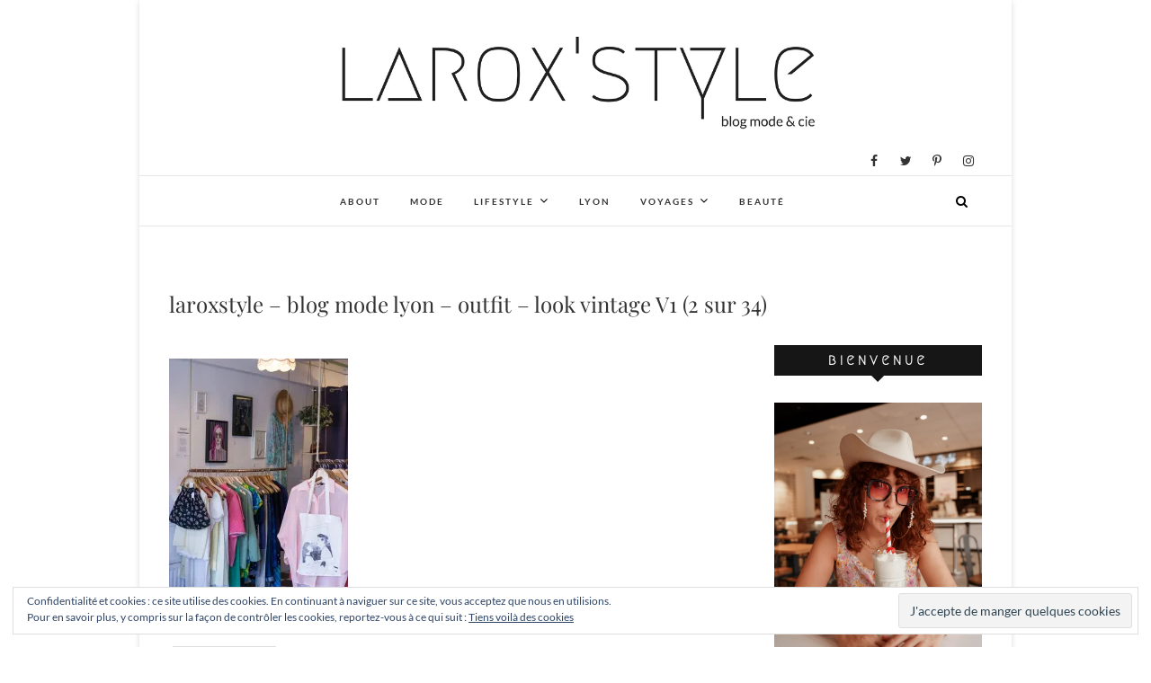

--- FILE ---
content_type: text/html; charset=UTF-8
request_url: https://laroxstyle.com/carte-blanche-chez-look-vintage/laroxstyle-blog-mode-lyon-outfit-look-vintage-v1-2-sur-34/
body_size: 14761
content:
<!DOCTYPE html>
<html lang="fr-FR">
<head>
<meta charset="UTF-8" />
<link rel="profile" href="https://gmpg.org/xfn/11" />
<link rel="pingback" href="https://laroxstyle.com/xmlrpc.php" />
<meta name='robots' content='index, follow, max-image-preview:large, max-snippet:-1, max-video-preview:-1' />
<!-- Jetpack Site Verification Tags -->
<meta name="p:domain_verify" content="acd56330a94b438f9dafa59b981dc657" />

	<!-- This site is optimized with the Yoast SEO plugin v19.10 - https://yoast.com/wordpress/plugins/seo/ -->
	<title>laroxstyle - blog mode lyon - outfit - look vintage V1 (2 sur 34) &bull; LaRoxStyle</title>
	<link rel="canonical" href="https://laroxstyle.com/carte-blanche-chez-look-vintage/laroxstyle-blog-mode-lyon-outfit-look-vintage-v1-2-sur-34/" />
	<meta property="og:locale" content="fr_FR" />
	<meta property="og:type" content="article" />
	<meta property="og:title" content="laroxstyle - blog mode lyon - outfit - look vintage V1 (2 sur 34) &bull; LaRoxStyle" />
	<meta property="og:description" content="Share :" />
	<meta property="og:url" content="https://laroxstyle.com/carte-blanche-chez-look-vintage/laroxstyle-blog-mode-lyon-outfit-look-vintage-v1-2-sur-34/" />
	<meta property="og:site_name" content="LaRoxStyle" />
	<meta property="og:image" content="https://laroxstyle.com/carte-blanche-chez-look-vintage/laroxstyle-blog-mode-lyon-outfit-look-vintage-v1-2-sur-34" />
	<meta property="og:image:width" content="900" />
	<meta property="og:image:height" content="1355" />
	<meta property="og:image:type" content="image/jpeg" />
	<meta name="twitter:card" content="summary_large_image" />
	<meta name="twitter:site" content="@laroxstyle" />
	<script type="application/ld+json" class="yoast-schema-graph">{"@context":"https://schema.org","@graph":[{"@type":"WebPage","@id":"https://laroxstyle.com/carte-blanche-chez-look-vintage/laroxstyle-blog-mode-lyon-outfit-look-vintage-v1-2-sur-34/","url":"https://laroxstyle.com/carte-blanche-chez-look-vintage/laroxstyle-blog-mode-lyon-outfit-look-vintage-v1-2-sur-34/","name":"laroxstyle - blog mode lyon - outfit - look vintage V1 (2 sur 34) &bull; LaRoxStyle","isPartOf":{"@id":"https://laroxstyle.com/#website"},"primaryImageOfPage":{"@id":"https://laroxstyle.com/carte-blanche-chez-look-vintage/laroxstyle-blog-mode-lyon-outfit-look-vintage-v1-2-sur-34/#primaryimage"},"image":{"@id":"https://laroxstyle.com/carte-blanche-chez-look-vintage/laroxstyle-blog-mode-lyon-outfit-look-vintage-v1-2-sur-34/#primaryimage"},"thumbnailUrl":"https://i0.wp.com/laroxstyle.com/wp-content/uploads/2017/05/laroxstyle-blog-mode-lyon-outfit-look-vintage-V1-2-sur-34.jpg?fit=900%2C1355&ssl=1","datePublished":"2017-05-29T21:11:06+00:00","dateModified":"2017-05-29T21:11:06+00:00","breadcrumb":{"@id":"https://laroxstyle.com/carte-blanche-chez-look-vintage/laroxstyle-blog-mode-lyon-outfit-look-vintage-v1-2-sur-34/#breadcrumb"},"inLanguage":"fr-FR","potentialAction":[{"@type":"ReadAction","target":["https://laroxstyle.com/carte-blanche-chez-look-vintage/laroxstyle-blog-mode-lyon-outfit-look-vintage-v1-2-sur-34/"]}]},{"@type":"ImageObject","inLanguage":"fr-FR","@id":"https://laroxstyle.com/carte-blanche-chez-look-vintage/laroxstyle-blog-mode-lyon-outfit-look-vintage-v1-2-sur-34/#primaryimage","url":"https://i0.wp.com/laroxstyle.com/wp-content/uploads/2017/05/laroxstyle-blog-mode-lyon-outfit-look-vintage-V1-2-sur-34.jpg?fit=900%2C1355&ssl=1","contentUrl":"https://i0.wp.com/laroxstyle.com/wp-content/uploads/2017/05/laroxstyle-blog-mode-lyon-outfit-look-vintage-V1-2-sur-34.jpg?fit=900%2C1355&ssl=1"},{"@type":"BreadcrumbList","@id":"https://laroxstyle.com/carte-blanche-chez-look-vintage/laroxstyle-blog-mode-lyon-outfit-look-vintage-v1-2-sur-34/#breadcrumb","itemListElement":[{"@type":"ListItem","position":1,"name":"Accueil","item":"https://laroxstyle.com/"},{"@type":"ListItem","position":2,"name":"Carte blanche chez Look Vintage !","item":"https://laroxstyle.com/carte-blanche-chez-look-vintage/"},{"@type":"ListItem","position":3,"name":"laroxstyle &#8211; blog mode lyon &#8211; outfit &#8211; look vintage V1 (2 sur 34)"}]},{"@type":"WebSite","@id":"https://laroxstyle.com/#website","url":"https://laroxstyle.com/","name":"LaRoxStyle","description":"Blog Mode, Lifestyle, Beauté et Voyage à Lyon","publisher":{"@id":"https://laroxstyle.com/#/schema/person/53b38c9672006ac54a5df8216f63fd35"},"potentialAction":[{"@type":"SearchAction","target":{"@type":"EntryPoint","urlTemplate":"https://laroxstyle.com/?s={search_term_string}"},"query-input":"required name=search_term_string"}],"inLanguage":"fr-FR"},{"@type":["Person","Organization"],"@id":"https://laroxstyle.com/#/schema/person/53b38c9672006ac54a5df8216f63fd35","name":"laroxstyle","image":{"@type":"ImageObject","inLanguage":"fr-FR","@id":"https://laroxstyle.com/#/schema/person/image/","url":"https://i0.wp.com/laroxstyle.com/wp-content/uploads/2017/05/laroxstyle-blog-mode-lyon-outfit-look-vintage-V1-2-sur-34.jpg?fit=900%2C1355&ssl=1","contentUrl":"https://i0.wp.com/laroxstyle.com/wp-content/uploads/2017/05/laroxstyle-blog-mode-lyon-outfit-look-vintage-V1-2-sur-34.jpg?fit=900%2C1355&ssl=1","width":900,"height":1355,"caption":"laroxstyle"},"logo":{"@id":"https://laroxstyle.com/#/schema/person/image/"}}]}</script>
	<!-- / Yoast SEO plugin. -->


<link rel='dns-prefetch' href='//v0.wordpress.com' />
<link rel='dns-prefetch' href='//i0.wp.com' />
<link rel='dns-prefetch' href='//c0.wp.com' />
<link rel="alternate" type="application/rss+xml" title="LaRoxStyle &raquo; Flux" href="https://laroxstyle.com/feed/" />
<link rel="alternate" type="application/rss+xml" title="LaRoxStyle &raquo; Flux des commentaires" href="https://laroxstyle.com/comments/feed/" />
<link rel="alternate" type="application/rss+xml" title="LaRoxStyle &raquo; laroxstyle &#8211; blog mode lyon &#8211; outfit &#8211; look vintage V1 (2 sur 34) Flux des commentaires" href="https://laroxstyle.com/carte-blanche-chez-look-vintage/laroxstyle-blog-mode-lyon-outfit-look-vintage-v1-2-sur-34/feed/" />
<script type="text/javascript">
window._wpemojiSettings = {"baseUrl":"https:\/\/s.w.org\/images\/core\/emoji\/14.0.0\/72x72\/","ext":".png","svgUrl":"https:\/\/s.w.org\/images\/core\/emoji\/14.0.0\/svg\/","svgExt":".svg","source":{"concatemoji":"https:\/\/laroxstyle.com\/wp-includes\/js\/wp-emoji-release.min.js?ver=6.1.9"}};
/*! This file is auto-generated */
!function(e,a,t){var n,r,o,i=a.createElement("canvas"),p=i.getContext&&i.getContext("2d");function s(e,t){var a=String.fromCharCode,e=(p.clearRect(0,0,i.width,i.height),p.fillText(a.apply(this,e),0,0),i.toDataURL());return p.clearRect(0,0,i.width,i.height),p.fillText(a.apply(this,t),0,0),e===i.toDataURL()}function c(e){var t=a.createElement("script");t.src=e,t.defer=t.type="text/javascript",a.getElementsByTagName("head")[0].appendChild(t)}for(o=Array("flag","emoji"),t.supports={everything:!0,everythingExceptFlag:!0},r=0;r<o.length;r++)t.supports[o[r]]=function(e){if(p&&p.fillText)switch(p.textBaseline="top",p.font="600 32px Arial",e){case"flag":return s([127987,65039,8205,9895,65039],[127987,65039,8203,9895,65039])?!1:!s([55356,56826,55356,56819],[55356,56826,8203,55356,56819])&&!s([55356,57332,56128,56423,56128,56418,56128,56421,56128,56430,56128,56423,56128,56447],[55356,57332,8203,56128,56423,8203,56128,56418,8203,56128,56421,8203,56128,56430,8203,56128,56423,8203,56128,56447]);case"emoji":return!s([129777,127995,8205,129778,127999],[129777,127995,8203,129778,127999])}return!1}(o[r]),t.supports.everything=t.supports.everything&&t.supports[o[r]],"flag"!==o[r]&&(t.supports.everythingExceptFlag=t.supports.everythingExceptFlag&&t.supports[o[r]]);t.supports.everythingExceptFlag=t.supports.everythingExceptFlag&&!t.supports.flag,t.DOMReady=!1,t.readyCallback=function(){t.DOMReady=!0},t.supports.everything||(n=function(){t.readyCallback()},a.addEventListener?(a.addEventListener("DOMContentLoaded",n,!1),e.addEventListener("load",n,!1)):(e.attachEvent("onload",n),a.attachEvent("onreadystatechange",function(){"complete"===a.readyState&&t.readyCallback()})),(e=t.source||{}).concatemoji?c(e.concatemoji):e.wpemoji&&e.twemoji&&(c(e.twemoji),c(e.wpemoji)))}(window,document,window._wpemojiSettings);
</script>
<style type="text/css">
img.wp-smiley,
img.emoji {
	display: inline !important;
	border: none !important;
	box-shadow: none !important;
	height: 1em !important;
	width: 1em !important;
	margin: 0 0.07em !important;
	vertical-align: -0.1em !important;
	background: none !important;
	padding: 0 !important;
}
</style>
	<link rel='stylesheet' id='sbi_styles-css' href='https://laroxstyle.com/wp-content/plugins/instagram-feed/css/sbi-styles.min.css?x23422&amp;ver=6.1' type='text/css' media='all' />
<link rel='stylesheet' id='wp-block-library-css' href='https://c0.wp.com/c/6.1.9/wp-includes/css/dist/block-library/style.min.css' type='text/css' media='all' />
<style id='wp-block-library-inline-css' type='text/css'>
.has-text-align-justify{text-align:justify;}
</style>
<link rel='stylesheet' id='mediaelement-css' href='https://c0.wp.com/c/6.1.9/wp-includes/js/mediaelement/mediaelementplayer-legacy.min.css' type='text/css' media='all' />
<link rel='stylesheet' id='wp-mediaelement-css' href='https://c0.wp.com/c/6.1.9/wp-includes/js/mediaelement/wp-mediaelement.min.css' type='text/css' media='all' />
<link rel='stylesheet' id='classic-theme-styles-css' href='https://c0.wp.com/c/6.1.9/wp-includes/css/classic-themes.min.css' type='text/css' media='all' />
<style id='global-styles-inline-css' type='text/css'>
body{--wp--preset--color--black: #000000;--wp--preset--color--cyan-bluish-gray: #abb8c3;--wp--preset--color--white: #ffffff;--wp--preset--color--pale-pink: #f78da7;--wp--preset--color--vivid-red: #cf2e2e;--wp--preset--color--luminous-vivid-orange: #ff6900;--wp--preset--color--luminous-vivid-amber: #fcb900;--wp--preset--color--light-green-cyan: #7bdcb5;--wp--preset--color--vivid-green-cyan: #00d084;--wp--preset--color--pale-cyan-blue: #8ed1fc;--wp--preset--color--vivid-cyan-blue: #0693e3;--wp--preset--color--vivid-purple: #9b51e0;--wp--preset--gradient--vivid-cyan-blue-to-vivid-purple: linear-gradient(135deg,rgba(6,147,227,1) 0%,rgb(155,81,224) 100%);--wp--preset--gradient--light-green-cyan-to-vivid-green-cyan: linear-gradient(135deg,rgb(122,220,180) 0%,rgb(0,208,130) 100%);--wp--preset--gradient--luminous-vivid-amber-to-luminous-vivid-orange: linear-gradient(135deg,rgba(252,185,0,1) 0%,rgba(255,105,0,1) 100%);--wp--preset--gradient--luminous-vivid-orange-to-vivid-red: linear-gradient(135deg,rgba(255,105,0,1) 0%,rgb(207,46,46) 100%);--wp--preset--gradient--very-light-gray-to-cyan-bluish-gray: linear-gradient(135deg,rgb(238,238,238) 0%,rgb(169,184,195) 100%);--wp--preset--gradient--cool-to-warm-spectrum: linear-gradient(135deg,rgb(74,234,220) 0%,rgb(151,120,209) 20%,rgb(207,42,186) 40%,rgb(238,44,130) 60%,rgb(251,105,98) 80%,rgb(254,248,76) 100%);--wp--preset--gradient--blush-light-purple: linear-gradient(135deg,rgb(255,206,236) 0%,rgb(152,150,240) 100%);--wp--preset--gradient--blush-bordeaux: linear-gradient(135deg,rgb(254,205,165) 0%,rgb(254,45,45) 50%,rgb(107,0,62) 100%);--wp--preset--gradient--luminous-dusk: linear-gradient(135deg,rgb(255,203,112) 0%,rgb(199,81,192) 50%,rgb(65,88,208) 100%);--wp--preset--gradient--pale-ocean: linear-gradient(135deg,rgb(255,245,203) 0%,rgb(182,227,212) 50%,rgb(51,167,181) 100%);--wp--preset--gradient--electric-grass: linear-gradient(135deg,rgb(202,248,128) 0%,rgb(113,206,126) 100%);--wp--preset--gradient--midnight: linear-gradient(135deg,rgb(2,3,129) 0%,rgb(40,116,252) 100%);--wp--preset--duotone--dark-grayscale: url('#wp-duotone-dark-grayscale');--wp--preset--duotone--grayscale: url('#wp-duotone-grayscale');--wp--preset--duotone--purple-yellow: url('#wp-duotone-purple-yellow');--wp--preset--duotone--blue-red: url('#wp-duotone-blue-red');--wp--preset--duotone--midnight: url('#wp-duotone-midnight');--wp--preset--duotone--magenta-yellow: url('#wp-duotone-magenta-yellow');--wp--preset--duotone--purple-green: url('#wp-duotone-purple-green');--wp--preset--duotone--blue-orange: url('#wp-duotone-blue-orange');--wp--preset--font-size--small: 13px;--wp--preset--font-size--medium: 20px;--wp--preset--font-size--large: 36px;--wp--preset--font-size--x-large: 42px;--wp--preset--spacing--20: 0.44rem;--wp--preset--spacing--30: 0.67rem;--wp--preset--spacing--40: 1rem;--wp--preset--spacing--50: 1.5rem;--wp--preset--spacing--60: 2.25rem;--wp--preset--spacing--70: 3.38rem;--wp--preset--spacing--80: 5.06rem;}:where(.is-layout-flex){gap: 0.5em;}body .is-layout-flow > .alignleft{float: left;margin-inline-start: 0;margin-inline-end: 2em;}body .is-layout-flow > .alignright{float: right;margin-inline-start: 2em;margin-inline-end: 0;}body .is-layout-flow > .aligncenter{margin-left: auto !important;margin-right: auto !important;}body .is-layout-constrained > .alignleft{float: left;margin-inline-start: 0;margin-inline-end: 2em;}body .is-layout-constrained > .alignright{float: right;margin-inline-start: 2em;margin-inline-end: 0;}body .is-layout-constrained > .aligncenter{margin-left: auto !important;margin-right: auto !important;}body .is-layout-constrained > :where(:not(.alignleft):not(.alignright):not(.alignfull)){max-width: var(--wp--style--global--content-size);margin-left: auto !important;margin-right: auto !important;}body .is-layout-constrained > .alignwide{max-width: var(--wp--style--global--wide-size);}body .is-layout-flex{display: flex;}body .is-layout-flex{flex-wrap: wrap;align-items: center;}body .is-layout-flex > *{margin: 0;}:where(.wp-block-columns.is-layout-flex){gap: 2em;}.has-black-color{color: var(--wp--preset--color--black) !important;}.has-cyan-bluish-gray-color{color: var(--wp--preset--color--cyan-bluish-gray) !important;}.has-white-color{color: var(--wp--preset--color--white) !important;}.has-pale-pink-color{color: var(--wp--preset--color--pale-pink) !important;}.has-vivid-red-color{color: var(--wp--preset--color--vivid-red) !important;}.has-luminous-vivid-orange-color{color: var(--wp--preset--color--luminous-vivid-orange) !important;}.has-luminous-vivid-amber-color{color: var(--wp--preset--color--luminous-vivid-amber) !important;}.has-light-green-cyan-color{color: var(--wp--preset--color--light-green-cyan) !important;}.has-vivid-green-cyan-color{color: var(--wp--preset--color--vivid-green-cyan) !important;}.has-pale-cyan-blue-color{color: var(--wp--preset--color--pale-cyan-blue) !important;}.has-vivid-cyan-blue-color{color: var(--wp--preset--color--vivid-cyan-blue) !important;}.has-vivid-purple-color{color: var(--wp--preset--color--vivid-purple) !important;}.has-black-background-color{background-color: var(--wp--preset--color--black) !important;}.has-cyan-bluish-gray-background-color{background-color: var(--wp--preset--color--cyan-bluish-gray) !important;}.has-white-background-color{background-color: var(--wp--preset--color--white) !important;}.has-pale-pink-background-color{background-color: var(--wp--preset--color--pale-pink) !important;}.has-vivid-red-background-color{background-color: var(--wp--preset--color--vivid-red) !important;}.has-luminous-vivid-orange-background-color{background-color: var(--wp--preset--color--luminous-vivid-orange) !important;}.has-luminous-vivid-amber-background-color{background-color: var(--wp--preset--color--luminous-vivid-amber) !important;}.has-light-green-cyan-background-color{background-color: var(--wp--preset--color--light-green-cyan) !important;}.has-vivid-green-cyan-background-color{background-color: var(--wp--preset--color--vivid-green-cyan) !important;}.has-pale-cyan-blue-background-color{background-color: var(--wp--preset--color--pale-cyan-blue) !important;}.has-vivid-cyan-blue-background-color{background-color: var(--wp--preset--color--vivid-cyan-blue) !important;}.has-vivid-purple-background-color{background-color: var(--wp--preset--color--vivid-purple) !important;}.has-black-border-color{border-color: var(--wp--preset--color--black) !important;}.has-cyan-bluish-gray-border-color{border-color: var(--wp--preset--color--cyan-bluish-gray) !important;}.has-white-border-color{border-color: var(--wp--preset--color--white) !important;}.has-pale-pink-border-color{border-color: var(--wp--preset--color--pale-pink) !important;}.has-vivid-red-border-color{border-color: var(--wp--preset--color--vivid-red) !important;}.has-luminous-vivid-orange-border-color{border-color: var(--wp--preset--color--luminous-vivid-orange) !important;}.has-luminous-vivid-amber-border-color{border-color: var(--wp--preset--color--luminous-vivid-amber) !important;}.has-light-green-cyan-border-color{border-color: var(--wp--preset--color--light-green-cyan) !important;}.has-vivid-green-cyan-border-color{border-color: var(--wp--preset--color--vivid-green-cyan) !important;}.has-pale-cyan-blue-border-color{border-color: var(--wp--preset--color--pale-cyan-blue) !important;}.has-vivid-cyan-blue-border-color{border-color: var(--wp--preset--color--vivid-cyan-blue) !important;}.has-vivid-purple-border-color{border-color: var(--wp--preset--color--vivid-purple) !important;}.has-vivid-cyan-blue-to-vivid-purple-gradient-background{background: var(--wp--preset--gradient--vivid-cyan-blue-to-vivid-purple) !important;}.has-light-green-cyan-to-vivid-green-cyan-gradient-background{background: var(--wp--preset--gradient--light-green-cyan-to-vivid-green-cyan) !important;}.has-luminous-vivid-amber-to-luminous-vivid-orange-gradient-background{background: var(--wp--preset--gradient--luminous-vivid-amber-to-luminous-vivid-orange) !important;}.has-luminous-vivid-orange-to-vivid-red-gradient-background{background: var(--wp--preset--gradient--luminous-vivid-orange-to-vivid-red) !important;}.has-very-light-gray-to-cyan-bluish-gray-gradient-background{background: var(--wp--preset--gradient--very-light-gray-to-cyan-bluish-gray) !important;}.has-cool-to-warm-spectrum-gradient-background{background: var(--wp--preset--gradient--cool-to-warm-spectrum) !important;}.has-blush-light-purple-gradient-background{background: var(--wp--preset--gradient--blush-light-purple) !important;}.has-blush-bordeaux-gradient-background{background: var(--wp--preset--gradient--blush-bordeaux) !important;}.has-luminous-dusk-gradient-background{background: var(--wp--preset--gradient--luminous-dusk) !important;}.has-pale-ocean-gradient-background{background: var(--wp--preset--gradient--pale-ocean) !important;}.has-electric-grass-gradient-background{background: var(--wp--preset--gradient--electric-grass) !important;}.has-midnight-gradient-background{background: var(--wp--preset--gradient--midnight) !important;}.has-small-font-size{font-size: var(--wp--preset--font-size--small) !important;}.has-medium-font-size{font-size: var(--wp--preset--font-size--medium) !important;}.has-large-font-size{font-size: var(--wp--preset--font-size--large) !important;}.has-x-large-font-size{font-size: var(--wp--preset--font-size--x-large) !important;}
.wp-block-navigation a:where(:not(.wp-element-button)){color: inherit;}
:where(.wp-block-columns.is-layout-flex){gap: 2em;}
.wp-block-pullquote{font-size: 1.5em;line-height: 1.6;}
</style>
<link rel='stylesheet' id='email-subscribers-css' href='https://laroxstyle.com/wp-content/plugins/email-subscribers/lite/public/css/email-subscribers-public.css?x23422&amp;ver=5.4.19' type='text/css' media='all' />
<link rel='stylesheet' id='jpibfi-style-css' href='https://laroxstyle.com/wp-content/plugins/jquery-pin-it-button-for-images/css/client.css?x23422&amp;ver=3.0.6' type='text/css' media='all' />
<link rel='stylesheet' id='dslc-fontawesome-css' href='https://laroxstyle.com/wp-content/plugins/live-composer-page-builder/css/font-awesome.css?x23422&amp;ver=1.5.22' type='text/css' media='all' />
<link rel='stylesheet' id='dslc-plugins-css-css' href='https://laroxstyle.com/wp-content/plugins/live-composer-page-builder/css/dist/frontend.plugins.min.css?x23422&amp;ver=1.5.22' type='text/css' media='all' />
<link rel='stylesheet' id='dslc-frontend-css-css' href='https://laroxstyle.com/wp-content/plugins/live-composer-page-builder/css/dist/frontend.min.css?x23422&amp;ver=1.5.22' type='text/css' media='all' />
<link rel='stylesheet' id='spba-animate-css' href='https://laroxstyle.com/wp-content/plugins/so-page-builder-animate/css/animate.min.css?x23422&amp;ver=1' type='text/css' media='all' />
<link rel='stylesheet' id='parent-style-css' href='https://laroxstyle.com/wp-content/themes/edge/style.css?x23422&amp;ver=6.1.9' type='text/css' media='all' />
<link rel='stylesheet' id='edge-style-css' href='https://laroxstyle.com/wp-content/themes/edge-child/style.css?x23422&amp;ver=6.1.9' type='text/css' media='all' />
<style id='edge-style-inline-css' type='text/css'>

		.page-template-builder-fullwidth-std #content {
            padding: 0;
        }
		.page-template-builder-fullwidth-std #content .container {
            max-width: 100%;
        }
		.page-template-builder-fullwidth-std .page-header {
            display: none;
        }
		@media only screen and (max-width: 1023px) {
			.page-template-builder-fullwidth-std #content .container {
                width: 100%;
            }
		}
	
</style>
<link rel='stylesheet' id='font-awesome-css' href='https://laroxstyle.com/wp-content/themes/edge/assets/font-awesome/css/font-awesome.min.css?x23422&amp;ver=6.1.9' type='text/css' media='all' />
<link rel='stylesheet' id='edge-responsive-css' href='https://laroxstyle.com/wp-content/themes/edge/css/responsive.css?x23422&amp;ver=6.1.9' type='text/css' media='all' />
<link rel='stylesheet' id='edge_google_fonts-css' href='https://laroxstyle.com/wp-content/fonts/4170410a76a53a06a120df9442dde7a9.css?x23422&amp;ver=6.1.9' type='text/css' media='all' />
<link rel='stylesheet' id='jetpack_css-css' href='https://c0.wp.com/p/jetpack/11.5.3/css/jetpack.css' type='text/css' media='all' />
<script type='text/javascript' src='https://c0.wp.com/c/6.1.9/wp-includes/js/jquery/jquery.min.js' id='jquery-core-js'></script>
<script type='text/javascript' src='https://c0.wp.com/c/6.1.9/wp-includes/js/jquery/jquery-migrate.min.js' id='jquery-migrate-js'></script>
<script type='text/javascript' src='https://laroxstyle.com/wp-content/plugins/live-composer-page-builder/js/dist/client_plugins.min.js?x23422&amp;ver=1.5.22' id='dslc-plugins-js-js'></script>
<script type='text/javascript' src='https://laroxstyle.com/wp-content/themes/edge/js/edge-main.js?x23422&amp;ver=6.1.9' id='edge-main-js'></script>
<!--[if lt IE 9]>
<script type='text/javascript' src='https://laroxstyle.com/wp-content/themes/edge/js/html5.js?x23422&amp;ver=3.7.3' id='html5-js'></script>
<![endif]-->
<link rel="https://api.w.org/" href="https://laroxstyle.com/wp-json/" /><link rel="alternate" type="application/json" href="https://laroxstyle.com/wp-json/wp/v2/media/16070" /><link rel="EditURI" type="application/rsd+xml" title="RSD" href="https://laroxstyle.com/xmlrpc.php?rsd" />
<link rel="wlwmanifest" type="application/wlwmanifest+xml" href="https://laroxstyle.com/wp-includes/wlwmanifest.xml" />
<meta name="generator" content="WordPress 6.1.9" />
<link rel='shortlink' href='https://wp.me/a7LSSg-4bc' />
<link rel="alternate" type="application/json+oembed" href="https://laroxstyle.com/wp-json/oembed/1.0/embed?url=https%3A%2F%2Flaroxstyle.com%2Fcarte-blanche-chez-look-vintage%2Flaroxstyle-blog-mode-lyon-outfit-look-vintage-v1-2-sur-34%2F" />
<link rel="alternate" type="text/xml+oembed" href="https://laroxstyle.com/wp-json/oembed/1.0/embed?url=https%3A%2F%2Flaroxstyle.com%2Fcarte-blanche-chez-look-vintage%2Flaroxstyle-blog-mode-lyon-outfit-look-vintage-v1-2-sur-34%2F&#038;format=xml" />

		<!-- GA Google Analytics @ https://m0n.co/ga -->
		<script>
			(function(i,s,o,g,r,a,m){i['GoogleAnalyticsObject']=r;i[r]=i[r]||function(){
			(i[r].q=i[r].q||[]).push(arguments)},i[r].l=1*new Date();a=s.createElement(o),
			m=s.getElementsByTagName(o)[0];a.async=1;a.src=g;m.parentNode.insertBefore(a,m)
			})(window,document,'script','https://www.google-analytics.com/analytics.js','ga');
			ga('create', 'UA-92523440-2', 'auto');
			ga('send', 'pageview');
		</script>

	<style type="text/css">
	a.pinit-button.custom span {
		}

	.pinit-hover {
		opacity: 0.8 !important;
		filter: alpha(opacity=80) !important;
	}
	a.pinit-button {
	border-bottom: 0 !important;
	box-shadow: none !important;
	margin-bottom: 0 !important;
}
a.pinit-button::after {
    display: none;
}</style>
			<style>img#wpstats{display:none}</style>
			<meta name="viewport" content="width=device-width" />
	<!-- Custom CSS -->
<style type="text/css" media="screen">
/*Slider Content With background color*/
									.slider-content {
										background: rgba(255, 255, 255, 0.5);
										border: 10px double rgba(255, 255, 255, 0.5);
										padding: 20px 30px 30px;
									}
#site-branding #site-title, #site-branding #site-description{
				clip: rect(1px, 1px, 1px, 1px);
				position: absolute;
			}</style>
<style type="text/css">.dslc-modules-section-wrapper, .dslca-add-modules-section { width : 1170px; } .dslc-modules-section:not(.dslc-full) { padding-left: 4%;  padding-right: 4%; } .dslc-modules-section { margin-left:0%;margin-right:0%;margin-bottom:0px;padding-bottom:80px;padding-top:80px;padding-left:0%;padding-right:0%;background-image:none;background-repeat:repeat;background-position:left top;background-attachment:scroll;background-size:auto;border-width:0px;border-style:solid; }</style><link rel="icon" href="https://i0.wp.com/laroxstyle.com/wp-content/uploads/2017/02/cropped-LaRoxStyle-1.png?fit=32%2C32&#038;ssl=1" sizes="32x32" />
<link rel="icon" href="https://i0.wp.com/laroxstyle.com/wp-content/uploads/2017/02/cropped-LaRoxStyle-1.png?fit=192%2C192&#038;ssl=1" sizes="192x192" />
<link rel="apple-touch-icon" href="https://i0.wp.com/laroxstyle.com/wp-content/uploads/2017/02/cropped-LaRoxStyle-1.png?fit=180%2C180&#038;ssl=1" />
<meta name="msapplication-TileImage" content="https://i0.wp.com/laroxstyle.com/wp-content/uploads/2017/02/cropped-LaRoxStyle-1.png?fit=270%2C270&#038;ssl=1" />
</head>
<body class="attachment attachment-template-default single single-attachment postid-16070 attachmentid-16070 attachment-jpeg wp-embed-responsive boxed-layout-small has-header-image">
	<svg xmlns="http://www.w3.org/2000/svg" viewBox="0 0 0 0" width="0" height="0" focusable="false" role="none" style="visibility: hidden; position: absolute; left: -9999px; overflow: hidden;" ><defs><filter id="wp-duotone-dark-grayscale"><feColorMatrix color-interpolation-filters="sRGB" type="matrix" values=" .299 .587 .114 0 0 .299 .587 .114 0 0 .299 .587 .114 0 0 .299 .587 .114 0 0 " /><feComponentTransfer color-interpolation-filters="sRGB" ><feFuncR type="table" tableValues="0 0.49803921568627" /><feFuncG type="table" tableValues="0 0.49803921568627" /><feFuncB type="table" tableValues="0 0.49803921568627" /><feFuncA type="table" tableValues="1 1" /></feComponentTransfer><feComposite in2="SourceGraphic" operator="in" /></filter></defs></svg><svg xmlns="http://www.w3.org/2000/svg" viewBox="0 0 0 0" width="0" height="0" focusable="false" role="none" style="visibility: hidden; position: absolute; left: -9999px; overflow: hidden;" ><defs><filter id="wp-duotone-grayscale"><feColorMatrix color-interpolation-filters="sRGB" type="matrix" values=" .299 .587 .114 0 0 .299 .587 .114 0 0 .299 .587 .114 0 0 .299 .587 .114 0 0 " /><feComponentTransfer color-interpolation-filters="sRGB" ><feFuncR type="table" tableValues="0 1" /><feFuncG type="table" tableValues="0 1" /><feFuncB type="table" tableValues="0 1" /><feFuncA type="table" tableValues="1 1" /></feComponentTransfer><feComposite in2="SourceGraphic" operator="in" /></filter></defs></svg><svg xmlns="http://www.w3.org/2000/svg" viewBox="0 0 0 0" width="0" height="0" focusable="false" role="none" style="visibility: hidden; position: absolute; left: -9999px; overflow: hidden;" ><defs><filter id="wp-duotone-purple-yellow"><feColorMatrix color-interpolation-filters="sRGB" type="matrix" values=" .299 .587 .114 0 0 .299 .587 .114 0 0 .299 .587 .114 0 0 .299 .587 .114 0 0 " /><feComponentTransfer color-interpolation-filters="sRGB" ><feFuncR type="table" tableValues="0.54901960784314 0.98823529411765" /><feFuncG type="table" tableValues="0 1" /><feFuncB type="table" tableValues="0.71764705882353 0.25490196078431" /><feFuncA type="table" tableValues="1 1" /></feComponentTransfer><feComposite in2="SourceGraphic" operator="in" /></filter></defs></svg><svg xmlns="http://www.w3.org/2000/svg" viewBox="0 0 0 0" width="0" height="0" focusable="false" role="none" style="visibility: hidden; position: absolute; left: -9999px; overflow: hidden;" ><defs><filter id="wp-duotone-blue-red"><feColorMatrix color-interpolation-filters="sRGB" type="matrix" values=" .299 .587 .114 0 0 .299 .587 .114 0 0 .299 .587 .114 0 0 .299 .587 .114 0 0 " /><feComponentTransfer color-interpolation-filters="sRGB" ><feFuncR type="table" tableValues="0 1" /><feFuncG type="table" tableValues="0 0.27843137254902" /><feFuncB type="table" tableValues="0.5921568627451 0.27843137254902" /><feFuncA type="table" tableValues="1 1" /></feComponentTransfer><feComposite in2="SourceGraphic" operator="in" /></filter></defs></svg><svg xmlns="http://www.w3.org/2000/svg" viewBox="0 0 0 0" width="0" height="0" focusable="false" role="none" style="visibility: hidden; position: absolute; left: -9999px; overflow: hidden;" ><defs><filter id="wp-duotone-midnight"><feColorMatrix color-interpolation-filters="sRGB" type="matrix" values=" .299 .587 .114 0 0 .299 .587 .114 0 0 .299 .587 .114 0 0 .299 .587 .114 0 0 " /><feComponentTransfer color-interpolation-filters="sRGB" ><feFuncR type="table" tableValues="0 0" /><feFuncG type="table" tableValues="0 0.64705882352941" /><feFuncB type="table" tableValues="0 1" /><feFuncA type="table" tableValues="1 1" /></feComponentTransfer><feComposite in2="SourceGraphic" operator="in" /></filter></defs></svg><svg xmlns="http://www.w3.org/2000/svg" viewBox="0 0 0 0" width="0" height="0" focusable="false" role="none" style="visibility: hidden; position: absolute; left: -9999px; overflow: hidden;" ><defs><filter id="wp-duotone-magenta-yellow"><feColorMatrix color-interpolation-filters="sRGB" type="matrix" values=" .299 .587 .114 0 0 .299 .587 .114 0 0 .299 .587 .114 0 0 .299 .587 .114 0 0 " /><feComponentTransfer color-interpolation-filters="sRGB" ><feFuncR type="table" tableValues="0.78039215686275 1" /><feFuncG type="table" tableValues="0 0.94901960784314" /><feFuncB type="table" tableValues="0.35294117647059 0.47058823529412" /><feFuncA type="table" tableValues="1 1" /></feComponentTransfer><feComposite in2="SourceGraphic" operator="in" /></filter></defs></svg><svg xmlns="http://www.w3.org/2000/svg" viewBox="0 0 0 0" width="0" height="0" focusable="false" role="none" style="visibility: hidden; position: absolute; left: -9999px; overflow: hidden;" ><defs><filter id="wp-duotone-purple-green"><feColorMatrix color-interpolation-filters="sRGB" type="matrix" values=" .299 .587 .114 0 0 .299 .587 .114 0 0 .299 .587 .114 0 0 .299 .587 .114 0 0 " /><feComponentTransfer color-interpolation-filters="sRGB" ><feFuncR type="table" tableValues="0.65098039215686 0.40392156862745" /><feFuncG type="table" tableValues="0 1" /><feFuncB type="table" tableValues="0.44705882352941 0.4" /><feFuncA type="table" tableValues="1 1" /></feComponentTransfer><feComposite in2="SourceGraphic" operator="in" /></filter></defs></svg><svg xmlns="http://www.w3.org/2000/svg" viewBox="0 0 0 0" width="0" height="0" focusable="false" role="none" style="visibility: hidden; position: absolute; left: -9999px; overflow: hidden;" ><defs><filter id="wp-duotone-blue-orange"><feColorMatrix color-interpolation-filters="sRGB" type="matrix" values=" .299 .587 .114 0 0 .299 .587 .114 0 0 .299 .587 .114 0 0 .299 .587 .114 0 0 " /><feComponentTransfer color-interpolation-filters="sRGB" ><feFuncR type="table" tableValues="0.098039215686275 1" /><feFuncG type="table" tableValues="0 0.66274509803922" /><feFuncB type="table" tableValues="0.84705882352941 0.41960784313725" /><feFuncA type="table" tableValues="1 1" /></feComponentTransfer><feComposite in2="SourceGraphic" operator="in" /></filter></defs></svg><div id="page" class="hfeed site">
	<a class="skip-link screen-reader-text" href="#content">Skip to content</a>
<!-- Masthead ============================================= -->
<header id="masthead" class="site-header" role="banner">
							<a href="https://laroxstyle.com/"><img src="https://laroxstyle.com/wp-content/uploads/2017/02/LaRoxStyle-2.png?x23422" class="header-image" height="400" width="2500" alt="LaRoxStyle" /> </a>
						<div class="top-header">
			<div class="container clearfix">
				<div class="header-social-block">	<div class="social-links clearfix">
		<a target="_blank" href="https://www.facebook.com/LaRoxStyle/"><i class="fa fa-facebook"></i></a><a target="_blank" href="https://twitter.com/laroxstyle"><i class="fa fa-twitter"></i></a><a target="_blank" href="https://fr.pinterest.com/laroxstyle/"><i class="fa fa-pinterest-p"></i></a><a target="_blank" href="https://www.instagram.com/laroxstyle/"><i class="fa fa-instagram"></i></a>	</div><!-- end .social-links -->
</div><!-- end .header-social-block --><div id="site-branding"> <h2 id="site-title"> 			<a href="https://laroxstyle.com/" title="LaRoxStyle" rel="home"> LaRoxStyle </a>
			 </h2> <!-- end .site-title --> 				<div id="site-description"> Blog Mode, Lifestyle, Beauté et Voyage à Lyon </div> <!-- end #site-description -->
			</div>			</div> <!-- end .container -->
		</div> <!-- end .top-header -->
		<!-- Main Header============================================= -->
				<div id="sticky_header">
					<div class="container clearfix">
					  	<h3 class="nav-site-title">
							<a href="https://laroxstyle.com/" title="LaRoxStyle">LaRoxStyle</a>
						</h3>
					<!-- end .nav-site-title -->
						<!-- Main Nav ============================================= -->
																		<nav id="site-navigation" class="main-navigation clearfix" role="navigation" aria-label="Main Menu">
							<button class="menu-toggle" aria-controls="primary-menu" aria-expanded="false" type="button">
								<span class="line-one"></span>
					  			<span class="line-two"></span>
					  			<span class="line-three"></span>
						  	</button>
					  		<!-- end .menu-toggle -->
							<ul id="primary-menu" class="menu nav-menu"><li id="menu-item-10615" class="menu-item menu-item-type-post_type menu-item-object-page menu-item-10615"><a href="https://laroxstyle.com/about-blog-mode-lifestyle-lyon/">About</a></li>
<li id="menu-item-10567" class="menu-item menu-item-type-taxonomy menu-item-object-category menu-item-10567"><a href="https://laroxstyle.com/category/mode/">Mode</a></li>
<li id="menu-item-23401" class="menu-item menu-item-type-taxonomy menu-item-object-category menu-item-has-children menu-item-23401"><a href="https://laroxstyle.com/category/lifestyle/">Lifestyle</a>
<ul class="sub-menu">
	<li id="menu-item-23404" class="menu-item menu-item-type-taxonomy menu-item-object-category menu-item-23404"><a href="https://laroxstyle.com/category/a-la-rencontre-de-2/">A la rencontre de</a></li>
	<li id="menu-item-23402" class="menu-item menu-item-type-taxonomy menu-item-object-category menu-item-23402"><a href="https://laroxstyle.com/category/deco/">Déco</a></li>
	<li id="menu-item-23403" class="menu-item menu-item-type-taxonomy menu-item-object-category menu-item-23403"><a href="https://laroxstyle.com/category/food/">Food</a></li>
</ul>
</li>
<li id="menu-item-10636" class="menu-item menu-item-type-taxonomy menu-item-object-category menu-item-10636"><a href="https://laroxstyle.com/category/voyages/lyon/">Lyon</a></li>
<li id="menu-item-10571" class="menu-item menu-item-type-taxonomy menu-item-object-category menu-item-has-children menu-item-10571"><a href="https://laroxstyle.com/category/voyages/">Voyages</a>
<ul class="sub-menu">
	<li id="menu-item-25236" class="menu-item menu-item-type-taxonomy menu-item-object-category menu-item-25236"><a href="https://laroxstyle.com/category/voyages/auvergne/">Auvergne</a></li>
	<li id="menu-item-10601" class="menu-item menu-item-type-taxonomy menu-item-object-category menu-item-10601"><a href="https://laroxstyle.com/category/voyages/alsace/">Alsace</a></li>
	<li id="menu-item-10600" class="menu-item menu-item-type-taxonomy menu-item-object-category menu-item-10600"><a href="https://laroxstyle.com/category/paris/">Paris</a></li>
	<li id="menu-item-24249" class="menu-item menu-item-type-taxonomy menu-item-object-category menu-item-24249"><a href="https://laroxstyle.com/category/voyages/lisbonne/">Lisbonne</a></li>
	<li id="menu-item-23905" class="menu-item menu-item-type-taxonomy menu-item-object-category menu-item-23905"><a href="https://laroxstyle.com/category/voyages/sud-de-la-france/">Sud de la France</a></li>
	<li id="menu-item-25846" class="menu-item menu-item-type-post_type menu-item-object-page menu-item-25846"><a href="https://laroxstyle.com/voyage-logements/">Voyage – Logements</a></li>
</ul>
</li>
<li id="menu-item-10568" class="menu-item menu-item-type-taxonomy menu-item-object-category menu-item-10568"><a href="https://laroxstyle.com/category/beaute/">Beauté</a></li>
</ul>						</nav> <!-- end #site-navigation -->
													<button id="search-toggle" class="header-search" type="button"></button>
							<div id="search-box" class="clearfix">
								<form class="search-form" action="https://laroxstyle.com/" method="get">
		<input type="search" name="s" class="search-field" placeholder="Search &hellip;" autocomplete="off">
	<button type="submit" class="search-submit"><i class="fa fa-search"></i></button>
	</form> <!-- end .search-form -->							</div>  <!-- end #search-box -->
						</div> <!-- end .container -->
			</div> <!-- end #sticky_header --></header> <!-- end #masthead -->
<!-- Main Page Start ============================================= -->
<div id="content">
<div class="container clearfix">
	<div class="page-header">
					<h1 class="page-title">laroxstyle &#8211; blog mode lyon &#8211; outfit &#8211; look vintage V1 (2 sur 34)</h1>
			<!-- .page-title -->
						<!-- .breadcrumb -->
	</div>
	<!-- .page-header -->

<div id="primary">
	<main id="main" class="site-main clearfix">
				<article id="post-16070" class="post-16070 attachment type-attachment status-inherit hentry">
				<header class="entry-header">
									</header> <!-- end .entry-header -->
						<div class="entry-content clearfix">
			<div id="dslc-theme-content"><div id="dslc-theme-content-inner"><input class="jpibfi" type="hidden"><p class="attachment"><a href='https://i0.wp.com/laroxstyle.com/wp-content/uploads/2017/05/laroxstyle-blog-mode-lyon-outfit-look-vintage-V1-2-sur-34.jpg?ssl=1'><img width="199" height="300" src="https://i0.wp.com/laroxstyle.com/wp-content/uploads/2017/05/laroxstyle-blog-mode-lyon-outfit-look-vintage-V1-2-sur-34.jpg?fit=199%2C300&amp;ssl=1" class="attachment-medium size-medium" alt="" decoding="async" loading="lazy" srcset="https://i0.wp.com/laroxstyle.com/wp-content/uploads/2017/05/laroxstyle-blog-mode-lyon-outfit-look-vintage-V1-2-sur-34.jpg?w=900&amp;ssl=1 900w, https://i0.wp.com/laroxstyle.com/wp-content/uploads/2017/05/laroxstyle-blog-mode-lyon-outfit-look-vintage-V1-2-sur-34.jpg?resize=199%2C300&amp;ssl=1 199w, https://i0.wp.com/laroxstyle.com/wp-content/uploads/2017/05/laroxstyle-blog-mode-lyon-outfit-look-vintage-V1-2-sur-34.jpg?resize=768%2C1156&amp;ssl=1 768w, https://i0.wp.com/laroxstyle.com/wp-content/uploads/2017/05/laroxstyle-blog-mode-lyon-outfit-look-vintage-V1-2-sur-34.jpg?resize=680%2C1024&amp;ssl=1 680w" sizes="(max-width: 199px) 100vw, 199px" data-attachment-id="16070" data-permalink="https://laroxstyle.com/carte-blanche-chez-look-vintage/laroxstyle-blog-mode-lyon-outfit-look-vintage-v1-2-sur-34/" data-orig-file="https://i0.wp.com/laroxstyle.com/wp-content/uploads/2017/05/laroxstyle-blog-mode-lyon-outfit-look-vintage-V1-2-sur-34.jpg?fit=900%2C1355&amp;ssl=1" data-orig-size="900,1355" data-comments-opened="1" data-image-meta="{&quot;aperture&quot;:&quot;2.8&quot;,&quot;credit&quot;:&quot;&quot;,&quot;camera&quot;:&quot;PENTAX K-r&quot;,&quot;caption&quot;:&quot;&quot;,&quot;created_timestamp&quot;:&quot;1495630387&quot;,&quot;copyright&quot;:&quot;&quot;,&quot;focal_length&quot;:&quot;50&quot;,&quot;iso&quot;:&quot;200&quot;,&quot;shutter_speed&quot;:&quot;0.008&quot;,&quot;title&quot;:&quot;&quot;,&quot;orientation&quot;:&quot;0&quot;}" data-image-title="laroxstyle &#8211; blog mode lyon &#8211; outfit &#8211; look vintage V1 (2 sur 34)" data-image-description="" data-image-caption="" data-medium-file="https://i0.wp.com/laroxstyle.com/wp-content/uploads/2017/05/laroxstyle-blog-mode-lyon-outfit-look-vintage-V1-2-sur-34.jpg?fit=199%2C300&amp;ssl=1" data-large-file="https://i0.wp.com/laroxstyle.com/wp-content/uploads/2017/05/laroxstyle-blog-mode-lyon-outfit-look-vintage-V1-2-sur-34.jpg?fit=680%2C1024&amp;ssl=1" data-jpibfi-post-excerpt="" data-jpibfi-post-url="https://laroxstyle.com/carte-blanche-chez-look-vintage/laroxstyle-blog-mode-lyon-outfit-look-vintage-v1-2-sur-34/" data-jpibfi-post-title="laroxstyle &#8211; blog mode lyon &#8211; outfit &#8211; look vintage V1 (2 sur 34)" data-jpibfi-src="https://i0.wp.com/laroxstyle.com/wp-content/uploads/2017/05/laroxstyle-blog-mode-lyon-outfit-look-vintage-V1-2-sur-34.jpg?fit=199%2C300&amp;ssl=1" ></a></p>
<span class="hellocoton_vote" id="hellocoton_152865" style="display:block;width:147px;height:30px;position:relative;padding:0;border:10px 0px;margin:0;clear:both;">
	<a id="hellocoton_load_152865" href="#" onclick="javascript:return false;"  style="display:block;width:120px;height:30px;position:absolute;top:0;left:0;padding:0;border:0;margin:0;"><img src="https://i0.wp.com/laroxstyle.com/wp-content/plugins/hellocoton/loading.gif?w=1170&#038;ssl=1" border="0" style="padding:0;border:0;margin:0;float:none;background:transparent;-webkit-box-shadow: none;-webkit-transform: rotate(0deg);" data-jpibfi-post-excerpt="" data-jpibfi-post-url="https://laroxstyle.com/carte-blanche-chez-look-vintage/laroxstyle-blog-mode-lyon-outfit-look-vintage-v1-2-sur-34/" data-jpibfi-post-title="laroxstyle &#8211; blog mode lyon &#8211; outfit &#8211; look vintage V1 (2 sur 34)" data-jpibfi-src="https://i0.wp.com/laroxstyle.com/wp-content/plugins/hellocoton/loading.gif?w=1170&#038;ssl=1"  data-recalc-dims="1"></a>
	<a id="hellocoton_vote_152865" href="#" onclick="return false;"  style="display:none;width:120px;height:30px;position:absolute;top:0;left:0;padding:0;border:0;margin:0;"><img src="https://i0.wp.com/laroxstyle.com/wp-content/plugins/hellocoton/action-on.gif?w=1170&#038;ssl=1" border="0" style="padding:0;border:0;margin:0;float:none;background:transparent;-webkit-box-shadow: none;-webkit-transform: rotate(0deg);" onmouseover="javascript:this.src='https://laroxstyle.com/wp-content/plugins/hellocoton/action-on-h.gif?x23422'" onmouseout="javascript:this.src='https://i0.wp.com/laroxstyle.com/wp-content/plugins/hellocoton/action-on.gif?w=1170&#038;ssl=1'" data-jpibfi-post-excerpt="" data-jpibfi-post-url="https://laroxstyle.com/carte-blanche-chez-look-vintage/laroxstyle-blog-mode-lyon-outfit-look-vintage-v1-2-sur-34/" data-jpibfi-post-title="laroxstyle &#8211; blog mode lyon &#8211; outfit &#8211; look vintage V1 (2 sur 34)" data-jpibfi-src="https://i0.wp.com/laroxstyle.com/wp-content/plugins/hellocoton/action-on.gif?w=1170&#038;ssl=1"  data-recalc-dims="1"></a>
	<a id="hellocoton_unvote_152865" href="#" onclick="javascript:return false;"  style="display:none;width:120px;height:30px;position:absolute;top:0;left:0;padding:0;border:0;margin:0;"><img src="https://i0.wp.com/laroxstyle.com/wp-content/plugins/hellocoton/action-off.gif?w=1170&#038;ssl=1" border="0" style="padding:0;border:0;margin:0;float:none;background:transparent;-webkit-box-shadow: none;-webkit-transform: rotate(0deg);" onmouseover="javascript:this.src='https://laroxstyle.com/wp-content/plugins/hellocoton/action-off-h.gif?x23422'" onmouseout="javascript:this.src='https://i0.wp.com/laroxstyle.com/wp-content/plugins/hellocoton/action-off.gif?w=1170&#038;ssl=1'" data-jpibfi-post-excerpt="" data-jpibfi-post-url="https://laroxstyle.com/carte-blanche-chez-look-vintage/laroxstyle-blog-mode-lyon-outfit-look-vintage-v1-2-sur-34/" data-jpibfi-post-title="laroxstyle &#8211; blog mode lyon &#8211; outfit &#8211; look vintage V1 (2 sur 34)" data-jpibfi-src="https://i0.wp.com/laroxstyle.com/wp-content/plugins/hellocoton/action-off.gif?w=1170&#038;ssl=1"  data-recalc-dims="1"></a>
	<a href="http://www.hellocoton.fr" target="_blank" style="display:block;width:27px;height:30px;position:absolute;top:0;left:120px;"><img src="https://i0.wp.com/laroxstyle.com/wp-content/plugins/hellocoton/fa.gif?w=1170&#038;ssl=1" border="0" alt="Rendez-vous sur Hellocoton !" style="padding:0;border:0;margin:0;float:none;background:transparent;-webkit-box-shadow: none;-webkit-transform: rotate(0deg);" data-jpibfi-post-excerpt="" data-jpibfi-post-url="https://laroxstyle.com/carte-blanche-chez-look-vintage/laroxstyle-blog-mode-lyon-outfit-look-vintage-v1-2-sur-34/" data-jpibfi-post-title="laroxstyle &#8211; blog mode lyon &#8211; outfit &#8211; look vintage V1 (2 sur 34)" data-jpibfi-src="https://i0.wp.com/laroxstyle.com/wp-content/plugins/hellocoton/fa.gif?w=1170&#038;ssl=1"  data-recalc-dims="1"></a></span><script type="text/javascript">hellocoton_plugin_url="https://laroxstyle.com/wp-content/plugins/hellocoton/"</script><script type="text/javascript" id="hellocoton_script_152865">(function() {var s=document.createElement("script");s.type="text/javascript";s.src="https://widget.hellocoton.fr/widget06.js?uniq=152865&url=https%3A%2F%2Flaroxstyle.com%2Fcarte-blanche-chez-look-vintage%2Flaroxstyle-blog-mode-lyon-outfit-look-vintage-v1-2-sur-34%2F";s.async=true;var x=document.getElementById("hellocoton_script_152865");x.parentNode.insertBefore(s,x);})();</script><!-- Facebook Share Button -->
        <div class="social-links clearfix social-links-exerpt">
            <div style="float: left;margin: 10px 0 0 5px;">Share :</div>
            <a target="_blank" href="https://www.facebook.com/sharer/sharer.php?u=https://laroxstyle.com/carte-blanche-chez-look-vintage/laroxstyle-blog-mode-lyon-outfit-look-vintage-v1-2-sur-34/"><i class="fa fa-facebook"></i></a>
            <a target="_blank" href="https://twitter.com/intent/tweet?text=laroxstyle%20&#8211;%20blog%20mode%20lyon%20&#8211;%20outfit%20&#8211;%20look%20vintage%20V1%20(2%20sur%2034)&amp;url=https://laroxstyle.com/carte-blanche-chez-look-vintage/laroxstyle-blog-mode-lyon-outfit-look-vintage-v1-2-sur-34/&amp;via=henrilabarre"><i class="fa fa-twitter"></i></a>
            
        </div>
        <div class="clear"></div></div></div>		</div> <!-- .entry-content -->
						<footer class="entry-footer">
<!--  ancien tag et cat link  			-->
                </footer> <!-- .entry-meta -->
							<ul class="default-wp-page clearfix">
					<li class="previous"> <a href='https://laroxstyle.com/carte-blanche-chez-look-vintage/laroxstyle-blog-mode-lyon-outfit-look-vintage-v1-1-sur-34/'>&larr; Previous</a> </li>
					<li class="next">  <a href='https://laroxstyle.com/carte-blanche-chez-look-vintage/laroxstyle-blog-mode-lyon-outfit-look-vintage-v1-3-sur-34/'>Next &rarr;</a> </li>
				</ul>
				
<div id="comments" class="comments-area">
				<div id="respond" class="comment-respond">
		<h3 id="reply-title" class="comment-reply-title">Laisser un commentaire <small><a rel="nofollow" id="cancel-comment-reply-link" href="/carte-blanche-chez-look-vintage/laroxstyle-blog-mode-lyon-outfit-look-vintage-v1-2-sur-34/#respond" style="display:none;">Annuler la réponse</a></small></h3><form action="https://laroxstyle.com/wp-comments-post.php" method="post" id="commentform" class="comment-form" novalidate><p class="comment-notes"><span id="email-notes">Votre adresse e-mail ne sera pas publiée.</span> <span class="required-field-message">Les champs obligatoires sont indiqués avec <span class="required">*</span></span></p><p class="comment-form-author"><label for="author">Nom <span class="required">*</span></label> <input id="author" name="author" type="text" value="" size="30" maxlength="245" autocomplete="name" required /></p>
<p class="comment-form-email"><label for="email">E-mail <span class="required">*</span></label> <input id="email" name="email" type="email" value="" size="30" maxlength="100" aria-describedby="email-notes" autocomplete="email" required /></p>
<p class="comment-form-url"><label for="url">Site web</label> <input id="url" name="url" type="url" value="" size="30" maxlength="200" autocomplete="url" /></p>
<p class="comment-form-comment-subscribe"><label for="cren_subscribe_to_comment"><input id="cren_subscribe_to_comment" name="cren_subscribe_to_comment" type="checkbox" value="on" >Prévenez-moi par e-mail en cas de réponse à mon commentaire.</label></p>
<p class="comment-form-comment"><label for="comment">Commentaire <span class="required">*</span></label> <textarea id="comment" name="comment" cols="45" rows="8" maxlength="65525" required></textarea></p><p class="comment-form-cookies-consent"><input id="wp-comment-cookies-consent" name="wp-comment-cookies-consent" type="checkbox" value="yes" /> <label for="wp-comment-cookies-consent">Enregistrer mon nom, mon e-mail et mon site dans le navigateur pour mon prochain commentaire.</label></p>
<p class="comment-subscription-form"><input type="checkbox" name="subscribe_comments" id="subscribe_comments" value="subscribe" style="width: auto; -moz-appearance: checkbox; -webkit-appearance: checkbox;" /> <label class="subscribe-label" id="subscribe-label" for="subscribe_comments">Prévenez-moi de tous les nouveaux commentaires par e-mail.</label></p><p class="form-submit"><input name="submit" type="submit" id="submit" class="submit" value="Laisser un commentaire" /> <input type='hidden' name='comment_post_ID' value='16070' id='comment_post_ID' />
<input type='hidden' name='comment_parent' id='comment_parent' value='0' />
</p><p style="display: none;"><input type="hidden" id="akismet_comment_nonce" name="akismet_comment_nonce" value="da468c3ecd" /></p><p style="display: none !important;"><label>&#916;<textarea name="ak_hp_textarea" cols="45" rows="8" maxlength="100"></textarea></label><input type="hidden" id="ak_js_1" name="ak_js" value="198"/><script>document.getElementById( "ak_js_1" ).setAttribute( "value", ( new Date() ).getTime() );</script></p></form>	</div><!-- #respond -->
	</div> <!-- .comments-area -->			</article>
		</section> <!-- .post -->
		</main> <!-- #main -->
	</div> <!-- #primary -->

<aside id="secondary" role="complementary">
    <aside id="text-3" class="widget widget_text"><h2 class="widget-title">Bienvenue</h2>			<div class="textwidget"><p><img decoding="async" loading="lazy" class="alignnone wp-image-27465 size-large" src="https://i0.wp.com/laroxstyle.com/wp-content/uploads/2023/04/Roxane-Milkshake-Roxane-De-Almeida-01649.jpg?resize=768%2C1024&#038;ssl=1" alt="" width="768" height="1024" data-recalc-dims="1" />LaRox&rsquo;Style, c&rsquo;est l&rsquo;histoire d&rsquo;une blogueuse mode lyonnaise qui partageait ses looks jusqu&rsquo;à une prise de conscience écologique et humaine. Je l&rsquo;ai crée en 2016 afin de vous partager mes looks du jour, mes découvertes et mes voyages. Depuis, je suis Photographe Mode et vous glisse régulièrement des autoportraits créatifs. Mais j&rsquo;ai surtout à coeur de ne mettre plus qu&rsquo;en valeur des friperies et marques de mode éthiques.</p>
</div>
		</aside><aside id="block-3" class="widget widget_block">
<div class="wp-block-jetpack-subscriptions wp-block-jetpack-subscriptions__supports-newline"><div class="jetpack_subscription_widget">			<div class="wp-block-jetpack-subscriptions__container">
			<form action="#" method="post" accept-charset="utf-8" id="subscribe-blog-1">
									<p id="subscribe-email">
						<label id="jetpack-subscribe-label"
							class="screen-reader-text"
							for="subscribe-field-1">
							Adresse e-mail						</label>
						<input type="email" name="email" required="required"
																						style="font-size: 16px; padding: 15px 23px 15px 23px; border-radius: 0px; border-width: 1px;"
														value=""
							id="subscribe-field-1"
							placeholder="Adresse e-mail"
						/>
					</p>

					<p id="subscribe-submit"
											>
						<input type="hidden" name="action" value="subscribe"/>
						<input type="hidden" name="source" value="https://laroxstyle.com/carte-blanche-chez-look-vintage/laroxstyle-blog-mode-lyon-outfit-look-vintage-v1-2-sur-34/"/>
						<input type="hidden" name="sub-type" value="widget"/>
						<input type="hidden" name="redirect_fragment" value="subscribe-blog-1"/>
												<button type="submit"
															class="wp-block-button__link"
																						style="font-size: 16px; padding: 15px 23px 15px 23px; margin: 0px; margin-left: 10px; border-radius: 0px; border-width: 1px;"
														name="jetpack_subscriptions_widget"
						>
							Abonnez-vous						</button>
					</p>
							</form>
						</div>
			
</div></div>
</aside><aside id="widget_contact_info-2" class="widget widget_contact_info"><h2 class="widget-title">Collab</h2><div itemscope itemtype="http://schema.org/LocalBusiness"><div class="confit-email"><a href="mailto:contact@laroxstyle.com">contact@laroxstyle.com</a></div><div class="confit-hours" itemprop="openingHours">Pour toutes demandes de partenariats merci de me contacter par mail. </div></div></aside><aside id="wpcom_social_media_icons_widget-7" class="widget widget_wpcom_social_media_icons_widget"><h2 class="widget-title">On se suit ?</h2><ul><li><a href="https://www.facebook.com/laroxstyle/" class="genericon genericon-facebook" target="_blank"><span class="screen-reader-text">Voir le profil de laroxstyle sur Facebook</span></a></li><li><a href="https://twitter.com/laroxstyle/" class="genericon genericon-twitter" target="_blank"><span class="screen-reader-text">Voir le profil de laroxstyle sur Twitter</span></a></li><li><a href="https://www.instagram.com/laroxstyle/" class="genericon genericon-instagram" target="_blank"><span class="screen-reader-text">Voir le profil de laroxstyle sur Instagram</span></a></li><li><a href="https://www.pinterest.com/laroxstyle/" class="genericon genericon-pinterest" target="_blank"><span class="screen-reader-text">Voir le profil de laroxstyle sur Pinterest</span></a></li></ul></aside><aside id="eu_cookie_law_widget-2" class="widget widget_eu_cookie_law_widget">
<div
	class="hide-on-button"
	data-hide-timeout="30"
	data-consent-expiration="180"
	id="eu-cookie-law"
>
	<form method="post">
		<input type="submit" value="J&#039;accepte de manger quelques cookies" class="accept" />
	</form>

	Confidentialité et cookies : ce site utilise des cookies. En continuant à naviguer sur ce site, vous acceptez que nous en utilisions. <br />
Pour en savoir plus, y compris sur la façon de contrôler les cookies, reportez-vous à ce qui suit :
		<a href="https://automattic.com/cookies/" rel="nofollow">
		Tiens voilà des cookies	</a>
</div>
</aside></aside> <!-- #secondary -->
</div> <!-- end .container -->
</div> <!-- end #content -->
<!-- Footer Start ============================================= -->
<footer id="colophon" class="site-footer clearfix" role="contentinfo">
	<div class="widget-wrap">
		<div class="container">
			<div class="widget-area clearfix">
			<div class="column-4"></div><!-- end .column4  --><div class="column-4"></div><!--end .column4  --><div class="column-4"></div><!--end .column4  --><div class="column-4"><aside id="block-8" class="widget widget_block widget_text">
<p></p>
</aside></div><!--end .column4-->			</div> <!-- end .widget-area -->
		</div> <!-- end .container -->
	</div> <!-- end .widget-wrap -->
	<div class="site-info" >
	<div class="container">
		<div class="social-links clearfix">
		<a target="_blank" href="https://www.facebook.com/LaRoxStyle/"><i class="fa fa-facebook"></i></a><a target="_blank" href="https://twitter.com/laroxstyle"><i class="fa fa-twitter"></i></a><a target="_blank" href="https://fr.pinterest.com/laroxstyle/"><i class="fa fa-pinterest-p"></i></a><a target="_blank" href="https://www.instagram.com/laroxstyle/"><i class="fa fa-instagram"></i></a>	</div><!-- end .social-links -->
<div class="copyright">					&copy; 2025			<a title="LaRoxStyle" target="_blank" href="https://laroxstyle.com/">LaRoxStyle</a> | 
							Designed by: <a title="Theme Freesia" target="_blank" href="https://themefreesia.com">Theme Freesia</a> | 
							Powered by: <a title="WordPress" target="_blank" href="http://wordpress.org">WordPress</a>
			</div>
					<div style="clear:both;"></div>
		</div> <!-- end .container -->
	</div> <!-- end .site-info -->
		<button class="go-to-top"><a title="Go to Top" href="#masthead"><i class="fa fa-angle-double-up"></i></a></button> <!-- end .go-to-top -->
	</footer> <!-- end #colophon -->
</div> <!-- end #page -->
	<script>
	jQuery(document).ready(function($){
		'use strict';
		if ( 'function' === typeof WOW ) {
			new WOW().init();
		}
	});
	</script>
	<!-- Instagram Feed JS -->
<script type="text/javascript">
var sbiajaxurl = "https://laroxstyle.com/wp-admin/admin-ajax.php";
</script>
<link rel='stylesheet' id='jetpack-block-subscriptions-css' href='https://laroxstyle.com/wp-content/plugins/jetpack/_inc/blocks/subscriptions/view.css?x23422&amp;minify=false&#038;ver=11.5.3' type='text/css' media='all' />
<link rel='stylesheet' id='genericons-css' href='https://c0.wp.com/p/jetpack/11.5.3/_inc/genericons/genericons/genericons.css' type='text/css' media='all' />
<script type='text/javascript' src='https://c0.wp.com/p/jetpack/11.5.3/_inc/build/photon/photon.min.js' id='jetpack-photon-js'></script>
<script type='text/javascript' id='email-subscribers-js-extra'>
/* <![CDATA[ */
var es_data = {"messages":{"es_empty_email_notice":"Please enter email address","es_rate_limit_notice":"You need to wait for some time before subscribing again","es_single_optin_success_message":"Successfully Subscribed.","es_email_exists_notice":"Email Address already exists!","es_unexpected_error_notice":"Oops.. Unexpected error occurred.","es_invalid_email_notice":"Invalid email address","es_try_later_notice":"Please try after some time"},"es_ajax_url":"https:\/\/laroxstyle.com\/wp-admin\/admin-ajax.php"};
/* ]]> */
</script>
<script type='text/javascript' src='https://laroxstyle.com/wp-content/plugins/email-subscribers/lite/public/js/email-subscribers-public.js?x23422&amp;ver=5.4.19' id='email-subscribers-js'></script>
<script type='text/javascript' id='jpibfi-script-js-extra'>
/* <![CDATA[ */
var jpibfi_options = {"hover":{"siteTitle":"LaRoxStyle","image_selector":".jpibfi_container img","disabled_classes":"wp-smiley;nopin","enabled_classes":"","min_image_height":0,"min_image_height_small":0,"min_image_width":0,"min_image_width_small":0,"show_on":"[front],[home],[single],[page],[archive],[search],[category]","disable_on":"","show_button":"hover","button_margin_bottom":20,"button_margin_top":20,"button_margin_left":20,"button_margin_right":20,"button_position":"top-left","description_option":["img_title","img_alt","post_title"],"transparency_value":0.2,"pin_image":"default","pin_image_button":"square","pin_image_icon":"circle","pin_image_size":"normal","custom_image_url":"","scale_pin_image":false,"pin_linked_url":true,"pinImageHeight":54,"pinImageWidth":54,"scroll_selector":"","support_srcset":false}};
/* ]]> */
</script>
<script type='text/javascript' src='https://laroxstyle.com/wp-content/plugins/jquery-pin-it-button-for-images/js/jpibfi.client.js?x23422&amp;ver=3.0.6' id='jpibfi-script-js'></script>
<script type='text/javascript' id='mediaelement-core-js-before'>
var mejsL10n = {"language":"fr","strings":{"mejs.download-file":"T\u00e9l\u00e9charger le fichier","mejs.install-flash":"Vous utilisez un navigateur qui n\u2019a pas le lecteur Flash activ\u00e9 ou install\u00e9. Veuillez activer votre extension Flash ou t\u00e9l\u00e9charger la derni\u00e8re version \u00e0 partir de cette adresse\u00a0: https:\/\/get.adobe.com\/flashplayer\/","mejs.fullscreen":"Plein \u00e9cran","mejs.play":"Lecture","mejs.pause":"Pause","mejs.time-slider":"Curseur de temps","mejs.time-help-text":"Utilisez les fl\u00e8ches droite\/gauche pour avancer d\u2019une seconde, haut\/bas pour avancer de dix secondes.","mejs.live-broadcast":"\u00c9mission en direct","mejs.volume-help-text":"Utilisez les fl\u00e8ches haut\/bas pour augmenter ou diminuer le volume.","mejs.unmute":"R\u00e9activer le son","mejs.mute":"Muet","mejs.volume-slider":"Curseur de volume","mejs.video-player":"Lecteur vid\u00e9o","mejs.audio-player":"Lecteur audio","mejs.captions-subtitles":"L\u00e9gendes\/Sous-titres","mejs.captions-chapters":"Chapitres","mejs.none":"Aucun","mejs.afrikaans":"Afrikaans","mejs.albanian":"Albanais","mejs.arabic":"Arabe","mejs.belarusian":"Bi\u00e9lorusse","mejs.bulgarian":"Bulgare","mejs.catalan":"Catalan","mejs.chinese":"Chinois","mejs.chinese-simplified":"Chinois (simplifi\u00e9)","mejs.chinese-traditional":"Chinois (traditionnel)","mejs.croatian":"Croate","mejs.czech":"Tch\u00e8que","mejs.danish":"Danois","mejs.dutch":"N\u00e9erlandais","mejs.english":"Anglais","mejs.estonian":"Estonien","mejs.filipino":"Filipino","mejs.finnish":"Finnois","mejs.french":"Fran\u00e7ais","mejs.galician":"Galicien","mejs.german":"Allemand","mejs.greek":"Grec","mejs.haitian-creole":"Cr\u00e9ole ha\u00eftien","mejs.hebrew":"H\u00e9breu","mejs.hindi":"Hindi","mejs.hungarian":"Hongrois","mejs.icelandic":"Islandais","mejs.indonesian":"Indon\u00e9sien","mejs.irish":"Irlandais","mejs.italian":"Italien","mejs.japanese":"Japonais","mejs.korean":"Cor\u00e9en","mejs.latvian":"Letton","mejs.lithuanian":"Lituanien","mejs.macedonian":"Mac\u00e9donien","mejs.malay":"Malais","mejs.maltese":"Maltais","mejs.norwegian":"Norv\u00e9gien","mejs.persian":"Perse","mejs.polish":"Polonais","mejs.portuguese":"Portugais","mejs.romanian":"Roumain","mejs.russian":"Russe","mejs.serbian":"Serbe","mejs.slovak":"Slovaque","mejs.slovenian":"Slov\u00e9nien","mejs.spanish":"Espagnol","mejs.swahili":"Swahili","mejs.swedish":"Su\u00e9dois","mejs.tagalog":"Tagalog","mejs.thai":"Thai","mejs.turkish":"Turc","mejs.ukrainian":"Ukrainien","mejs.vietnamese":"Vietnamien","mejs.welsh":"Ga\u00e9lique","mejs.yiddish":"Yiddish"}};
</script>
<script type='text/javascript' src='https://c0.wp.com/c/6.1.9/wp-includes/js/mediaelement/mediaelement-and-player.min.js' id='mediaelement-core-js'></script>
<script type='text/javascript' src='https://c0.wp.com/c/6.1.9/wp-includes/js/mediaelement/mediaelement-migrate.min.js' id='mediaelement-migrate-js'></script>
<script type='text/javascript' id='mediaelement-js-extra'>
/* <![CDATA[ */
var _wpmejsSettings = {"pluginPath":"\/wp-includes\/js\/mediaelement\/","classPrefix":"mejs-","stretching":"responsive"};
/* ]]> */
</script>
<script type='text/javascript' src='https://c0.wp.com/c/6.1.9/wp-includes/js/mediaelement/wp-mediaelement.min.js' id='wp-mediaelement-js'></script>
<script type='text/javascript' src='https://c0.wp.com/c/6.1.9/wp-includes/js/imagesloaded.min.js' id='imagesloaded-js'></script>
<script type='text/javascript' src='https://c0.wp.com/c/6.1.9/wp-includes/js/masonry.min.js' id='masonry-js'></script>
<script type='text/javascript' src='https://c0.wp.com/c/6.1.9/wp-includes/js/jquery/jquery.masonry.min.js' id='jquery-masonry-js'></script>
<script type='text/javascript' id='dslc-main-js-js-extra'>
/* <![CDATA[ */
var DSLCAjax = {"ajaxurl":"https:\/\/laroxstyle.com\/wp-admin\/admin-ajax.php"};
/* ]]> */
</script>
<script type='text/javascript' src='https://laroxstyle.com/wp-content/plugins/live-composer-page-builder/js/dist/client_frontend.min.js?x23422&amp;ver=1.5.22' id='dslc-main-js-js'></script>
<script type='text/javascript' src='https://laroxstyle.com/wp-content/plugins/so-page-builder-animate/js/wow.min.js?x23422&amp;ver=1' id='spba-wow-js'></script>
<script type='text/javascript' src='https://laroxstyle.com/wp-content/themes/edge/js/jquery.cycle.all.js?x23422&amp;ver=6.1.9' id='jquery_cycle_all-js'></script>
<script type='text/javascript' id='edge_slider-js-extra'>
/* <![CDATA[ */
var edge_slider_value = {"transition_effect":"fade","transition_delay":"4000","transition_duration":"1000"};
/* ]]> */
</script>
<script type='text/javascript' src='https://laroxstyle.com/wp-content/themes/edge/js/edge-slider-setting.js?x23422&amp;ver=6.1.9' id='edge_slider-js'></script>
<script type='text/javascript' src='https://laroxstyle.com/wp-content/themes/edge/assets/sticky/jquery.sticky.min.js?x23422&amp;ver=6.1.9' id='jquery_sticky-js'></script>
<script type='text/javascript' src='https://laroxstyle.com/wp-content/themes/edge/assets/sticky/sticky-settings.js?x23422&amp;ver=6.1.9' id='sticky_settings-js'></script>
<script type='text/javascript' src='https://laroxstyle.com/wp-content/themes/edge/js/navigation.js?x23422&amp;ver=6.1.9' id='edge-navigation-js'></script>
<script type='text/javascript' src='https://laroxstyle.com/wp-content/themes/edge/js/skip-link-focus-fix.js?x23422&amp;ver=6.1.9' id='edge-skip-link-focus-fix-js'></script>
<script type='text/javascript' src='https://c0.wp.com/c/6.1.9/wp-includes/js/comment-reply.min.js' id='comment-reply-js'></script>
<script type='text/javascript' src='https://c0.wp.com/p/jetpack/11.5.3/_inc/build/widgets/eu-cookie-law/eu-cookie-law.min.js' id='eu-cookie-law-script-js'></script>
<script defer type='text/javascript' src='https://laroxstyle.com/wp-content/plugins/akismet/_inc/akismet-frontend.js?x23422&amp;ver=1690879825' id='akismet-frontend-js'></script>
	<script src='https://stats.wp.com/e-202540.js' defer></script>
	<script>
		_stq = window._stq || [];
		_stq.push([ 'view', {v:'ext',blog:'114846708',post:'16070',tz:'2',srv:'laroxstyle.com',j:'1:11.5.3'} ]);
		_stq.push([ 'clickTrackerInit', '114846708', '16070' ]);
	</script></body>
</html>
<!--
Performance optimized by W3 Total Cache. Learn more: https://www.boldgrid.com/w3-total-cache/

Mise en cache de page à l’aide de disk: enhanced 

Served from: laroxstyle.com @ 2025-10-03 19:21:53 by W3 Total Cache
-->

--- FILE ---
content_type: text/css
request_url: https://laroxstyle.com/wp-content/themes/edge-child/style.css?x23422&ver=6.1.9
body_size: 1644
content:
/*
 Theme Name:   edge-child
 Theme URI:    https://laroxstybu.cluster017.ovh.net/wp-content/themes/Edge-child/
 Description:  Edge
 Author:       X
 Author URI:   X
 Template:     edge
 Version:      1.0.0
 License:      GNU General Public License v2 or later
 License URI:  http://www.gnu.org/licenses/gpl-2.0.html
 Tags:         light
 Text Domain:  edge-child
*/

@import url('https://fonts.googleapis.com/css?family=Megrim');


.is-sticky .nav-site-title {
    display: none;
}

#secondary .widget-title {
	background-color: #161616;
	color: #fff;
	font-size: 16px;
    font-weight: bold;
	line-height: 18px;
	letter-spacing: 4px;
	margin-bottom: 25px;
	padding: 8px 0;
	position: relative;
	text-align: center;
	text-transform: lowercase;
    font-family: 'Megrim', cursive;
}

.main-navigation a {
	font-size: 10px;
}

.main-navigation a:hover, .main-navigation ul li.current-menu-item a, .main-navigation ul li.current_page_ancestor a, .main-navigation ul li.current-menu-ancestor a, .main-navigation ul li.current_page_item a, .main-navigation ul li:hover > a, .main-navigation li.current-menu-ancestor.menu-item-has-children > a:after, .main-navigation li.current-menu-item.menu-item-has-children > a:after, .main-navigation ul li:hover > a:after, .main-navigation li.menu-item-has-children > a:hover:after, .main-navigation li.page_item_has_children > a:hover:after {
    color: #5092a0;
}

input[type="reset"],
input[type="button"],
input[type="submit"] {
	background-color: #5092a0;
}


::selection {
	background: #5092a0;
}

a {
	color: #5092a0;
	text-decoration: none;
	cursor:pointer;
}

.top-header .widget_contact ul li a:hover {
	color: #5092a0;
}

.widget_wpcom_social_media_icons_widget {
    text-align: center;
}

/*Archive list*/
.jaw_months{
    padding-left: 10px; 
}

.jaw_posts {
    font-size: 80%;
    padding-left: 25px;
}

/*
.boxed-layout-small #page {
    max-width: 2000px;
}
*/

.is-sticky .main-navigation .menu {
    float: none;
}

/*Taille Titre 4*/
h4 {
	font-size: 18px;
	line-height: 29px;

/*taille largeur écran*/

.boxed-layout-small #page {
	max-width: 100%;
	margin: 0px auto;
		-webkit-box-shadow: 0 0px 6px rgba(0, 0, 0, 0.15);  /* Safari 3-4, iOS 4.0.2 - 4.2, Android 2.3+ */
		-moz-box-shadow:    0 0px 6px rgba(0, 0, 0, 0.15);  /* Firefox 3.5 - 3.6 */
	box-shadow:         	0 0px 6px rgba(0, 0, 0, 0.15);  /* Opera 10.5, IE 9, Firefox 4+, Chrome 6+, iOS 5 */
	}


.boxed-layout-small .container {

    max-width: 90%;

}

ul.default-wp-page li.previous {
	float:right;	
}

ul.default-wp-page li.next {
	float:left;
}

/*Numéro commentaire*/
#main ol {
    list-style-type: none;
}

#main ol ol {
    list-style: none;
}

/*Soulignement tag*/
.cat-links,
.tag-links {
	margin-right: 15px;
	border-bottom: 0px solid #5092a0;
}

.social-links-exerpt {
    float: left;
}

.main-navigation ul li ul li a,
.main-navigation ul li.current-menu-item ul li a,
.main-navigation ul li ul li.current-menu-item a,
.main-navigation ul li.current_page_ancestor ul li a,
.main-navigation ul li.current-menu-ancestor ul li a,
.main-navigation ul li.current_page_item ul li a {
	font-size: 12px;
}



/*                 Changement de couleur des liens : */

.required {
	color: #000;
}

a:focus,
a:active,
a:hover {
	color: #747474;
}

ul li a:hover,
ol li a:hover {
	color: #5092a0;
}

.main-navigation a:hover,
.main-navigation ul li.current-menu-item a,
.main-navigation ul li.current_page_ancestor a,
.main-navigation ul li.current-menu-ancestor a,
.main-navigation ul li.current_page_item a,
.main-navigation ul li:hover > a,
.main-navigation li.current-menu-ancestor.menu-item-has-children > a:after,
.main-navigation li.current-menu-item.menu-item-has-children > a:after,
.main-navigation ul li:hover > a:after,
.main-navigation li.menu-item-has-children > a:hover:after,
.main-navigation li.page_item_has_children > a:hover:after {
	color: #5092a0;
}

.main-navigation ul li ul li a:hover,
.main-navigation ul li ul li:hover > a,
.main-navigation ul li.current-menu-item ul li a:hover {
	color: #5092a0;
}

/*Largeur photo article*/
.entry-content img, .comment-content img, .widget img {
    width: 100%;
}

.entry-title a:hover,
.entry-title a:focus,
.entry-title a:active {
	color: #5092a0;
}

.entry-meta span:hover,
.entry-meta a:hover {
	color: #5092a0;
}

.cat-links,
.cat-links a,
.tag-links,
.tag-links a {
	color: #5092a0;
}

.cat-links,
.tag-links {
	border-bottom: 1px solid #5092a0;
}

.entry-meta .entry-format a {
	color: #5092a0;
}

.entry-format:before,
.entry-meta .entry-format:before,
.entry-header .entry-meta .entry-format:before {
	color: #5092a0;
}

ul.default-wp-page li a {
	color: #5092a0;
}

.widget ul li a:hover {
	color: #5092a0;
}

.widget-title a:hover {
	color: #5092a0;
}

.search-submit {
	background-color: #5092a0;
	border: 1px solid #5092a0;
		-webkit-border-radius: 0;
		-moz-border-radius: 0;
}

.widget_contact ul li a:hover {
	color: #5092a0;
}

.site-info .copyright a:hover {
	color: #5092a0;
}

#colophon .widget ul li a:hover {
	color: #5092a0;
}

#colophon .widget-title:after {
	background-color: #5092a0;
}

#footer-navigation a:hover{
    color: #5092a0;
}

#bbpress-forums .bbp-topics a:hover {
	color: #5092a0;
}

.bbp-submit-wrapper button.submit {
	border: 1px solid #5092a0;
	background-color: #5092a0;
}

.woocommerce #respond input#submit, 
.woocommerce a.button, 
.woocommerce button.button, 
.woocommerce input.button {
	background-color: #5092a0;
}

.woocommerce #respond input#submit.alt, 
.woocommerce a.button.alt, 
.woocommerce button.button.alt, 
.woocommerce input.button.alt {
	background-color: #5092a0;
}	

.woocommerce-demo-store p.demo_store {
	background-color: #5092a0;
}

.woocommerce .woocommerce-message:before {
	color: #5092a0;
}

.header-search:hover, .header-search-x:hover {
	color: #5092a0;
}